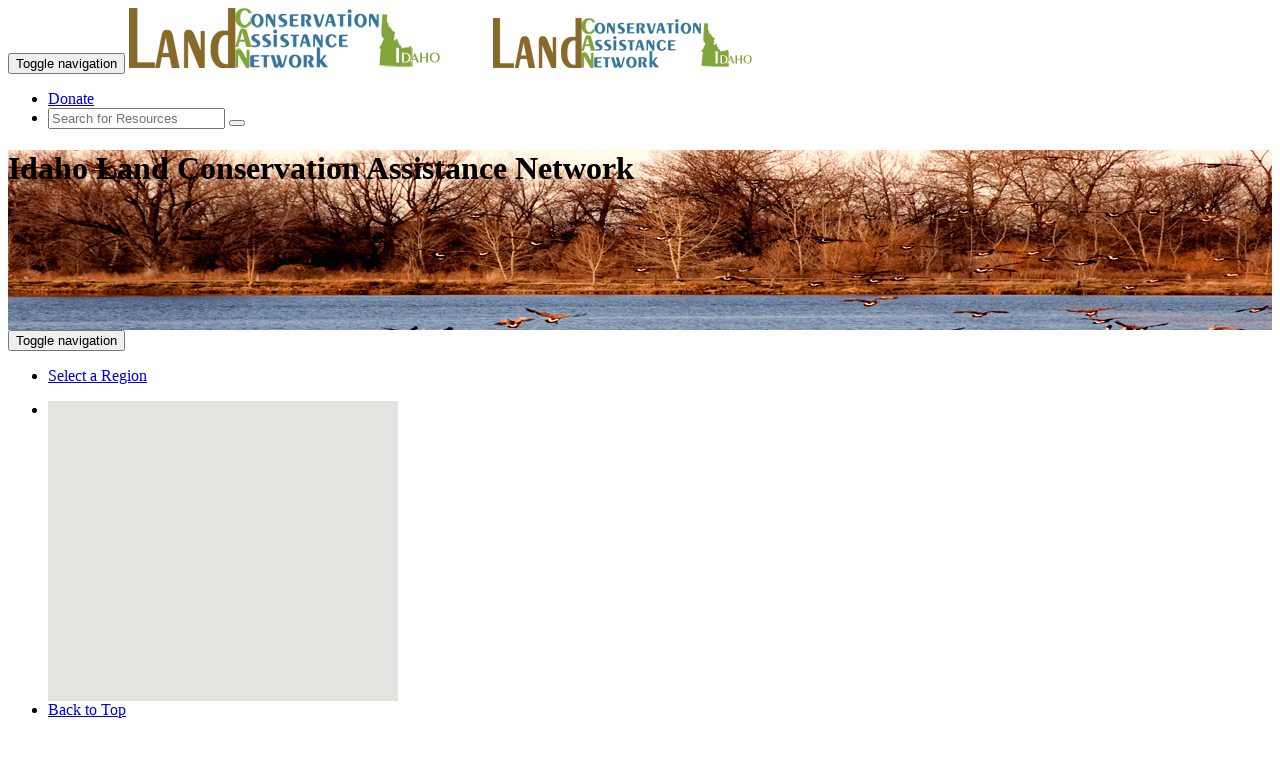

--- FILE ---
content_type: text/html; charset=utf-8
request_url: https://www.idaholandcan.org/state-resources/Organic-Certification-Programs/88/
body_size: 32759
content:

<!DOCTYPE html>
<html lang="en">
<head id="Head1"><meta charset="utf-8" /><title>
	Organic Certification Programs Serving Idaho
</title><link rel="shortcut icon" href="/FAVicon.ico" /><meta http-equiv="X-UA-Compatible" content="IE=edge" /><meta name="viewport" content="width=device-width, initial-scale=1" />
    
    <!-- Global site tag (gtag.js) - Google Analytics -->
    <script async src="https://www.googletagmanager.com/gtag/js?id=UA-40563575-10"></script>
    <script>
      window.dataLayer = window.dataLayer || [];
      function gtag(){dataLayer.push(arguments);}
        gtag('js', new Date());
        gtag('config', 'UA-40563575-10');
        (function (i, s, o, g, r, a, m) { i['GoogleAnalyticsObject'] = r; i[r] = i[r] || function () { (i[r].q = i[r].q || []).push(arguments) }, i[r].l = 1 * new Date(); a = s.createElement(o), m = s.getElementsByTagName(o)[0]; a.async = 1; a.src = g; m.parentNode.insertBefore(a, m) })(window, document, 'script', 'https://www.google-analytics.com/analytics.js', 'ga');
        ga('create', 'UA-40563575-10', 'auto'); ga('send', 'pageview');
    </script> 

    <!-- Global site tag (gtag.js) - GA4 -->
    <script async src="https://www.googletagmanager.com/gtag/js?id=G-0JYSRC4V6G"></script>
    <script>window.dataLayer = window.dataLayer || []; function gtag(){dataLayer.push(arguments);} gtag('js', new Date()); gtag('config', 'G-0JYSRC4V6G'); </script>


    <link href="https://www.landcan.org/css/exotic350.css" rel="stylesheet" /><link href="https://www.landcan.org/css/glyphicons.css" rel="stylesheet" /><link href="https://www.landcan.org/css/stateCANbs.css" rel="stylesheet" /><link href="https://www.landcan.org/css/jquery-ui.css" rel="stylesheet" /><link href="https://www.landcan.org/css/stateCANStyles.css" rel="stylesheet" /><link href="https://www.landcan.org/css/owl.carousel.css" rel="stylesheet" />
	
    <script src="//maps.google.com/maps/api/js?key=AIzaSyCa8pVJir07RFTOaRe2s8enIRvVksBbfoM" type="text/javascript"></script>
    <script src="//ajax.googleapis.com/ajax/libs/jquery/1.11.1/jquery.min.js"></script>
    <script src="https://code.jquery.com/ui/1.11.4/jquery-ui.js"></script>
    <script src="https://www.landcan.org/js/jquery.cookie.js"></script>
	<script src="https://www.landcan.org/js/bootstrap.min.js"></script>
	<script src="https://www.landcan.org/js/stateCANnavScroll.js"></script>
    <script src="https://www.landcan.org/js/iToolBoxBS.js" type="text/javascript"></script> 
	<script src="https://www.landcan.org/ckeditor/ckeditor.js" type="text/javascript"></script>
	<script src="https://www.landcan.org/ckeditor/adapters/jquery.js" type="text/javascript"></script>
    <script src="https://www.landcan.org/js/ckeBoxes.js"></script>
	<script src="https://www.landcan.org/js/stateCANfooterD.js" type="text/javascript"></script>
    <script src="https://www.landcan.org/js/himscript.js" type="text/javascript"></script>
    <script src="https://www.idaholandcan.org/js/saveBoxData.js"></script>

    <!-- IE10 viewport hack for Surface/desktop Windows 8 bug -->
	<script src="//maxcdn.bootstrapcdn.com/js/ie10-viewport-bug-workaround.js"></script>
    <!--[if lt IE 9]>
		<script src="https://oss.maxcdn.com/libs/html5shiv/3.7.0/html5shiv.js"></script>
		<script src="https://oss.maxcdn.com/libs/respond.js/1.4.2/respond.min.js"></script>
	<![endif]-->


    <style> .pageHeader {height: 180px; background: url(/images/header1.jpg) center center no-repeat scroll; } </style>
<link rel="canonical" href="http://www.idaholandcan.org/state-resources/Organic-Certification-Programs/88" />

<meta name="twitter:card" content="summary">
<meta name="twitter:site" content="@resourcesfirst">
<meta name="twitter:title" content="">
<meta name="twitter:description" content="Organic Certification Programs Serving Idaho">
<meta name="twitter:creator" content="@resourcesfirst">
<meta name="twitter:image" content="http://www.idaholandcan.org/siteLogo.jpg">
<meta property="og:title" content="" />
<meta property="og:type" content="website" />
<meta property="og:url" content="http://www.idaholandcan.org/state-resources/Organic-Certification-Programs/88" />
<meta property="og:image" content="http://www.idaholandcan.org/siteLogo.jpg" />
<meta property="og:description" content="Organic Certification Programs Serving Idaho" /> 
<meta property="og:site_name" content="Idaho Land Conservation Assistance Network" />
<meta property="fb:admins" content="709861591" /> 
<link rel="publisher" href="https://plus.google.com/+resourcesfirstfoundationOrg" />
<meta itemprop="name" content="">
<meta itemprop="description" content="Organic Certification Programs Serving Idaho">
<meta itemprop="image" content="http://www.idaholandcan.org/siteLogo.jpg"><script>var ili = false;</script>

	<script type="text/javascript">
	    $(document).ready(function () {
	        if (!ili) { $('#signIn').show(); $('#signOut').hide(); } else { $('#signIn').hide(); $('#signOut').show(); }
	        $('#iToolBox').html(getIToolBox('Idaho Land Conservation Assistance Network', 'pright', ' iLink'));
		    $('#tbBottom').html(getIToolBox('Idaho Land Conservation Assistance Network', 'tbBottom hidden-xs', ' iLink'));
		    $('#tbBottomMobile').html(getIToolBox('Idaho Land Conservation Assistance Network', 'tbBottom hidden-lg hidden-md hidden-sm', ''));
            $('#AffSites').empty();
            rffSites('Idaho');
        });

        function getFooterJP() {
    $.ajax({
        crossDomain: true,
        url: "//www.landcan.org/dataServices/siteFooter.ashx",
        data: { 'id': 'Idaho' },
        contentType: "application/json; charset=utf-8",
        dataType: "jsonp",
        success: function(response) {
            $('#AffSites').html(response);
           
        },
        failure: function(msg) { $(txt).html(msg); }
    });
};


	</script>      

<meta name="description" content="Organic Certification Programs Serving Idaho" /></head>
<body id="ssBody" class="bod">

  <div class="wrapper">
		<!-- Navigation -->
	<div class="navbar-wrapper">
        <div class="navbar navbar-default navbar-fixed-top" role="navigation">
            <div class="container">
                <div class="navbar-header">
                    <button type="button" class="navbar-toggle" data-toggle="collapse" data-target="#topNav">
                        <span class="sr-only">Toggle navigation</span>
                        <span class="icon-bar"></span>
                        <span class="icon-bar"></span>
                        <span class="icon-bar"></span>
                    </button>
                    <a href="/" title="Idaho Land Conservation Assistance Network"><img class="pull-left img-responsive hidden-xs" src="/images/Idaholandcanlogo.png" alt="LandCAN" /></a>
                    <a href="/" title="Idaho Land Conservation Assistance Network"><img class="pull-left img-responsive hidden-lg hidden-md hidden-sm" src="/images/IdaholandcanlogoXS.png" alt="LandCAN" /></a>
                </div>
                <div class="navbar-collapse collapse" id="topNav">
                    <ul class="nav navbar-nav ">
				        
                    </ul>
                    <ul class="nav navbar-nav navbar-right">
                        <li><a class="btn btn-warning lc-orange" href="https://www.landcan.org/donate/">Donate</a></li>
                       <li>
                            <form id="searchForm" class="navbar-form navbar-input-group" role="search" method="post" action="/search/">
                                <div class="input-group input-group-sm">
                                    <input type="text" id="ssterm" name="term" class="form-control input-sm" placeholder="Search for Resources">
                                    <span class="input-group-btn"><button type="submit" class="btn btn-sm btn-success"><i class="glyphicon glyphicon-search" title="Search"></i></button></span>
                                </div>
                            </form>
                        </li>
                    </ul>
                </div>
            </div>
        </div>
    </div>

<header class="pageHeader">
	<div class="container">
		<div class="row">
			<div class="col-lg-12">
				<h1 class="siteName">Idaho Land Conservation Assistance Network</h1>
			</div><!-- col 12 -->
		</div><!-- row -->
	</div><!-- container -->
</header>
	
<form method="post" action="./" id="form1">
<div class="aspNetHidden">
<input type="hidden" name="__VIEWSTATE" id="__VIEWSTATE" value="/wEPDwUKMTAyMTMzODg1NmRkSAQntu6PvsQhRTwadHYk1ByeZYUuYjcu7Ug8EcRQkgU=" />
</div>

<div class="aspNetHidden">

	<input type="hidden" name="__VIEWSTATEGENERATOR" id="__VIEWSTATEGENERATOR" value="624DC689" />
	<input type="hidden" name="__EVENTVALIDATION" id="__EVENTVALIDATION" value="/wEdAARrsRd3GpIz1pE8EKnF1jTSZXyFpPQR9WiZ8oIqi/geCdmX9fBzPtCrFWfP46YVW5Z+B/9M/9OfLj9zZsrRvD16FPxNfkMqqb8qtvF+LnlhUKs+eWU+TvE8jpI+4o5BUJs=" />
</div>

	   <div class="navbar-wrapper" >
		<div class="navbar navbar-inverse navbar-static-top catbar" role="navigation" >
		  <div class="container">
			<div class="navbar-header">
			  <button type="button" class="navbar-toggle" data-toggle="collapse" data-target="#catBar">
				<span class="sr-only">Toggle navigation</span>
				<span class="icon-bar"></span>
				<span class="icon-bar"></span>
				<span class="icon-bar"></span>
			  </button>
			</div>
			<div class="navbar-collapse collapse" id="catBar">
				<ul class="nav navbar-nav">
					<!-- <li><a href="/#regionMap" data-toggle="tooltip" data-placement="bottom" title="Select a Region" id="regionMap"><img  src="/images/countiesicon.png" alt="" /></a></li> -->
					<li><a href="/#regionMap">Select a Region</a></li>
			  </ul>
		  </div>
		</div>
	</div>
  </div>
	 <!-- iToolBox -->
	<div id="iToolBox" class="iTBOX hidden-xs"></div>
	
    

	<!-- page content -->
	<div class="container">
		<div class="row">
			<div class="col-sm-12"> 
				

    <div class="row">
        <div class="col-sm-4 hidden-xs" id="listNav">
            <ul class="nav nav-tabs nav-stacked" data-spy="affix" data-offset-top="185">
                <li><div id="map" style="width: 350px; height: 300px"></div></li>
                <li><a class="bmc bttLink" href="#ctl00_ssBody"><span class="glyphicon glyphicon-arrow-up"></span>Back to Top</a></li>
            </ul>
        </div>

        <div class="col-sm-8">
            <div class="well well-sm"><img style="height:30px;" src="//www.landcan.org/images/programsIcon.png" /><strong> Organic Certification Programs Serving Idaho </strong></div><blockquote><a class="resourceTitle" href="/local-resources/Agricultural-Services-Certified-Organic/36862" data-content="Agricultural Services Certified Organic (ASCO), organic certification specialists. We are accredited by the USDA-National Organic Program to certify operations who wish to market their products as organic in the following areas: Crop Production, Handler/Processor, Livestock and Wild Crops." title="Agricultural Services Certified Organic">Agricultural Services Certified Organic</a><br><footer> - Salinas,&nbsp;CA</footer></blockquote><blockquote><a class="resourceTitle" href="/local-resources/Ecocert-USA--Plainfield/36864" data-content="Ecocert ICO, accredited by the USDA, may certify each production and handling operation that produces or handles crops, livestock, livestock products, or other agricultural products intended to be labeled as organic." title="Ecocert USA - Plainfield">Ecocert USA - Plainfield</a><br><footer> - Plainfield,&nbsp;IN</footer></blockquote><blockquote><a class="resourceTitle" href="/local-resources/EQIP-Organic-Initiative/20458" data-content="The National Organic Initiative, funded through the Environmental Quality Incentives Program (EQIP), is a voluntary conservation program that provides technical and financial assistance for organic farmers and ranchers, or those interested in transitioning to organic." title="EQIP Organic Initiative">EQIP Organic Initiative</a><br><footer> - Washington,&nbsp;DC</footer></blockquote><blockquote><a class="resourceTitle" href="/local-resources/Global-Organic-Alliance-Inc/36865" data-content="Global Organic Alliance was established in 1997 and maintains ISO 17065 and USDA &amp; Canada accreditation. GOA is also authorized to issue TM-11 Export Certificates to Japan." title="Global Organic Alliance, Inc">Global Organic Alliance, Inc</a><br><footer> - Bellefontaine,&nbsp;OH</footer></blockquote><blockquote><a class="resourceTitle" href="/local-resources/Midwest-Organic-Services-Association-Inc/39225" data-content="MOSA is committed to making the process of certification as clear, open and transparent as possible.&nbsp; We welcome your questions at every step along the way." title="Midwest Organic Services Association, Inc.">Midwest Organic Services Association, Inc.</a><br><footer> - Viroqua,&nbsp;WI</footer></blockquote><blockquote><a class="resourceTitle" href="/local-resources/Minnesota-Crop-Improvement-Association/39215" data-content="MCIA is a USDA National Organic Program-accredited certification agency. MCIA Organic Services primarily serves organic producers, handlers, and processors located in Minnesota and the Upper Midwest." title="Minnesota Crop Improvement Association">Minnesota Crop Improvement Association</a><br><footer> - St. Paul,&nbsp;MN</footer></blockquote><blockquote><a class="resourceTitle" href="/local-resources/National-Organic-Program-NOP/20457" data-content="NOP is a federal regulatory program that develops and enforces consistent national standards for organically produced agricultural products sold in the United States." title="National Organic Program (NOP)">National Organic Program (NOP)</a><br><footer> - Washington,&nbsp;DC</footer></blockquote><blockquote><a class="resourceTitle" href="/local-resources/Natures-International-Certification-Services/36868" data-content="Nature&rsquo;s International Certification Services (NICS) is an organic certification agency founded to serve organic producers nationwide with their certification needs." title="Nature's International Certification Services">Nature's International Certification Services</a><br><footer> - Viroqua,&nbsp;WI</footer></blockquote><blockquote><a class="resourceTitle" href="/local-resources/OneCert-Inc/36869" data-content="OneCert certifies to major organic markets	 USDA National Organic Program (NOP)	 European Organic Regulations (EC 834/2007)	 Japan Agricultural Standard (JAS)	 Indian National Programme for Organic Production (NPOP)	 US/Canada Organic Equivalency Arrangement (USCOEA)	 Export Certificates for Japan (NOP Equivalent)	 Export Certificates for Taiwan (NOP Equivalent) Request an organic certification packet on-line and have it delivered to your email within minutes." title="OneCert, Inc.">OneCert, Inc.</a><br><footer> - Lincoln,&nbsp;NE</footer></blockquote><blockquote><a class="resourceTitle" href="/local-resources/OnMark-Certification-Services/76276" data-content="Accredited Scopes	 CROPS	 LIVESTOCK Certificate of Accreditation" title="OnMark Certification Services">OnMark Certification Services</a><br><footer> - Elkhart,&nbsp;IN</footer></blockquote><blockquote><a class="resourceTitle" href="/local-resources/Oregon-Tilth-Certified-Organic/24114" data-content="Oregon Tilth is a nonprofit organization supporting and promoting biologically sound and socially equitable agriculture through education, research, advocacy, and certification." title="Oregon Tilth Certified Organic">Oregon Tilth Certified Organic</a><br><footer> - Corvallis,&nbsp;OR</footer></blockquote><blockquote><a class="resourceTitle" href="/local-resources/Organic-Certification-Cost-Share-Program/37926" data-content="The United States Department of Agriculture (USDA) is authorized to provide cost share&nbsp;assistance to producers and handlers of agricultural products in obtaining certification under the&nbsp;USDA National Organic Program." title="Organic Certification Cost Share Program">Organic Certification Cost Share Program</a><br><footer>Jason Laney - Idaho State Department of Agriculture - Boise,&nbsp;ID</footer></blockquote><blockquote><a class="resourceTitle" href="/local-resources/Organic-Certification-Cost-Share-Program/76260" data-content="The Organic Certification Cost Share Program provides cost share assistance to producers and handlers of agricultural products for the costs of obtaining or maintaining organic certification under the National Organic Program (NOP)." title="Organic Certification Cost Share Program">Organic Certification Cost Share Program</a><br><footer> - Washington,&nbsp;DC</footer></blockquote><blockquote><a class="resourceTitle" href="/local-resources/Organic-Certification-Program--Idaho/37608" data-content="The Idaho State Department of Agriculture&rsquo;s Organic Certification Program is an accredited certifying agent of the USDA&rsquo;s National Organic Program." title="Organic Certification Program - Idaho">Organic Certification Program - Idaho</a><br><footer>Johanna Phillips - Program Manager - Boise,&nbsp;ID</footer></blockquote><blockquote><a class="resourceTitle" href="/local-resources/Organic-Certifiers-Inc/36870" data-content="Organic Certifiers is committed to working with organic producers dedicated to providing consumers with certified organic products. Our job is to ensure organic integrity of production throughout the entire chain of custody." title="Organic Certifiers, Inc.">Organic Certifiers, Inc.</a><br><footer> - Ventura,&nbsp;CA</footer></blockquote><blockquote><a class="resourceTitle" href="/local-resources/Organic-Crop-Improvement-Association/24041" data-content="The Organic Crop Improvement Association (OCIA International) is a nonprofit, member-owned, organic certification organization and an accredited world leader in the certified organic industry." title="Organic Crop Improvement Association">Organic Crop Improvement Association</a><br><footer> - Lincoln,&nbsp;NE</footer></blockquote><blockquote><a class="resourceTitle" href="/local-resources/Quality-Assurance-International/36871" data-content="QAI provides independent, third-party organic certification to products at every stage from farm to fork to the USDA National Organic Program (NOP); Mexico Organics Product Law Standard (LPO); Canadian Organic Regime (COR); Quebec Organic Reference Standards; European Union Organic Regulation (EU No 1169/2011) and NSF/ANSI 305 Organic Personal Care Products." title="Quality Assurance International">Quality Assurance International</a><br><footer> - San Diego,&nbsp;CA</footer></blockquote><blockquote><a class="resourceTitle" href="/local-resources/Washington-State-Department-of-Agriculture/76271" data-content="Accredited Scopes	 CROPS	 HANDLING	 LIVESTOCK	 WILD CROPS Certificate of Accreditation" title="Washington State Department of Agriculture">Washington State Department of Agriculture</a><br><footer> - Olympia,&nbsp;WA</footer></blockquote><blockquote><a class="resourceTitle" href="/local-resources/Where-Food-Comes-From-Organic/23130" data-content="Where Food Comes From Organic&nbsp;has been certifying to the USDA Organic, Non-GMO Project, Gluten-Free and various food safety programs for many years." title="Where Food Comes From Organic">Where Food Comes From Organic</a><br><footer> - Castle Rock,&nbsp;CO</footer></blockquote><script>function loadMap() {var mapCenter = new google.maps.LatLng(45.421754, -114.477539);var mapOpts = {zoom: 5,center: mapCenter,disableDefaultUI: true, mapTypeId: google.maps.MapTypeId.ROADMAP }; var map = new google.maps.Map(document.getElementById("map"), mapOpts);loadMarkers(map, resources);}var resources = [["Agricultural Services Certified Organic","<b>Agricultural Services Certified Organic</b><br /><button type=button class='btn btn-success btn-xs' onclick=window.location.href='/local-resources/Agricultural-Services-Certified-Organic/36862'>View Listing</button>",36.73768,-121.70707,"programsIcon"],["Ecocert USA - Plainfield","<b>Ecocert USA - Plainfield</b><br /><button type=button class='btn btn-success btn-xs' onclick=window.location.href='/local-resources/Ecocert-USA--Plainfield/36864'>View Listing</button>",39.61405,-86.10511,"programsIcon"],["EQIP Organic Initiative","<b>EQIP Organic Initiative</b><br /><button type=button class='btn btn-success btn-xs' onclick=window.location.href='/local-resources/EQIP-Organic-Initiative/20458'>View Listing</button>",38.88993,-77.02937,"programsIcon"],["Global Organic Alliance, Inc","<b>Global Organic Alliance, Inc</b><br /><button type=button class='btn btn-success btn-xs' onclick=window.location.href='/local-resources/Global-Organic-Alliance-Inc/36865'>View Listing</button>",40.32577,-83.7299,"programsIcon"],["Midwest Organic Services Association, Inc.","<b>Midwest Organic Services Association, Inc.</b><br /><button type=button class='btn btn-success btn-xs' onclick=window.location.href='/local-resources/Midwest-Organic-Services-Association-Inc/39225'>View Listing</button>",43.55548,-90.88997,"programsIcon"],["Minnesota Crop Improvement Association","<b>Minnesota Crop Improvement Association</b><br /><button type=button class='btn btn-success btn-xs' onclick=window.location.href='/local-resources/Minnesota-Crop-Improvement-Association/39215'>View Listing</button>",44.98577,-93.18054,"programsIcon"],["National Organic Program (NOP)","<b>National Organic Program (NOP)</b><br /><button type=button class='btn btn-success btn-xs' onclick=window.location.href='/local-resources/National-Organic-Program-NOP/20457'>View Listing</button>",38.89287,-77.03079,"programsIcon"],["Nature&#39;s International Certification Services","<b>Nature&#39;s International Certification Services</b><br /><button type=button class='btn btn-success btn-xs' onclick=window.location.href='/local-resources/Natures-International-Certification-Services/36868'>View Listing</button>",43.57518,-90.89083,"programsIcon"],["OneCert, Inc.","<b>OneCert, Inc.</b><br /><button type=button class='btn btn-success btn-xs' onclick=window.location.href='/local-resources/OneCert-Inc/36869'>View Listing</button>",40.82474,-96.69046,"programsIcon"],["OnMark Certification Services","<b>OnMark Certification Services</b><br /><button type=button class='btn btn-success btn-xs' onclick=window.location.href='/local-resources/OnMark-Certification-Services/76276'>View Listing</button>",41.66938,-85.92377,"programsIcon"],["Oregon Tilth Certified Organic","<b>Oregon Tilth Certified Organic</b><br /><button type=button class='btn btn-success btn-xs' onclick=window.location.href='/local-resources/Oregon-Tilth-Certified-Organic/24114'>View Listing</button>",44.56217,-123.26274,"programsIcon"],["Organic Certification Cost Share Program","<b>Organic Certification Cost Share Program</b><br /><button type=button class='btn btn-success btn-xs' onclick=window.location.href='/local-resources/Organic-Certification-Cost-Share-Program/37926'>View Listing</button>",43.62142,-116.20231,"programsIcon"],["Organic Certification Cost Share Program","<b>Organic Certification Cost Share Program</b><br /><button type=button class='btn btn-success btn-xs' onclick=window.location.href='/local-resources/Organic-Certification-Cost-Share-Program/76260'>View Listing</button>",38.89287,-77.03079,"programsIcon"],["Organic Certification Program - Idaho","<b>Organic Certification Program - Idaho</b><br /><button type=button class='btn btn-success btn-xs' onclick=window.location.href='/local-resources/Organic-Certification-Program--Idaho/37608'>View Listing</button>",43.61051,-116.16547,"programsIcon"],["Organic Certifiers, Inc.","<b>Organic Certifiers, Inc.</b><br /><button type=button class='btn btn-success btn-xs' onclick=window.location.href='/local-resources/Organic-Certifiers-Inc/36870'>View Listing</button>",34.39319,-119.436,"programsIcon"],["Organic Crop Improvement Association","<b>Organic Crop Improvement Association</b><br /><button type=button class='btn btn-success btn-xs' onclick=window.location.href='/local-resources/Organic-Crop-Improvement-Association/24041'>View Listing</button>",40.8348,-96.63092,"programsIcon"],["Quality Assurance International","<b>Quality Assurance International</b><br /><button type=button class='btn btn-success btn-xs' onclick=window.location.href='/local-resources/Quality-Assurance-International/36871'>View Listing</button>",32.87401,-117.21127,"programsIcon"],["Washington State Department of Agriculture","<b>Washington State Department of Agriculture</b><br /><button type=button class='btn btn-success btn-xs' onclick=window.location.href='/local-resources/Washington-State-Department-of-Agriculture/76271'>View Listing</button>",47.03795,-122.89732,"programsIcon"],["Where Food Comes From Organic","<b>Where Food Comes From Organic</b><br /><button type=button class='btn btn-success btn-xs' onclick=window.location.href='/local-resources/Where-Food-Comes-From-Organic/23130'>View Listing</button>",39.37979,-104.86088,"programsIcon"],];google.maps.event.addDomListener(window, 'load', loadMap);</script>
        </div>

    </div>
    

			</div><!-- col 12 -->
		</div><!-- row -->
	</div><!-- container -->
	
	<!-- LOGIN MODAL -->
    <span class="hidden-xs sign-in" id="signIn"><img data-toggle="modal" data-target=".bs-example-modal-sm"  src="https://www.landcan.org/images/logIn.png" /></span>
    <span class="sign-in" id="signOut"><img src="https://www.landcan.org/images/logOut.png" /></span>
	<div class="modal fade bs-example-modal-sm" tabindex="-1" role="dialog" aria-labelledby="mySmallModalLabel" aria-hidden="true">
		  <div class="modal-dialog modal-sm">
			<div class="modal-content">
				 <div class="modal-header">
					<button type="button" class="close" data-dismiss="modal"><span aria-hidden="true">&times;</span><span class="sr-only">Close</span></button>
					<h4 class="modal-title" id="myModalLabel">Login</h4>
					 </div>
				<div class="controlContainer">
					<label for="ctl00$cphMain$UserName" class="darkGreenNameBox" style="width:200px;">Username:</label><br /><input name="ctl00$UserName" type="text" id="UserName" class="textEntry" />
					<br /><label for="ctl00$cphMain$Password" class="darkGreenNameBox" style="width:200px;">Password:</label><br /><input name="ctl00$Password" type="password" id="Password" class="passwordEntry" /><br />
					<br /><span class="right"><input type="submit" name="ctl00$LoginButton" value="Log In" id="LoginButton" class="orange" />  </span><br class="clear">
				</div>
			</div>
		  </div>
		</div> 
	  
	</form>

 <!-- AD content -->
    <div class="container top-buffer">
        <div class="row">
            <div class="col-sm-4 da-content clearfix"><a href="https://www.landtrust.com/" target="_blank" onClick="ga('send', 'event', {eventCategory: 'Landtrust Ad', eventAction: 'Click', eventLabel: 'LandTrust', transport: 'beacon' });"><img class="center-block img-responsive" src="https://www.landcan.org/images/landtrustStateSites.png" /></a></div>
            <div class="col-sm-4 da-content clearfix"><a href="https://landowners.ncx.com/sign-up?utm_campaign=2024_LandCAN&utm_source=lh" target="_blank" onClick="ga('send', 'event', {eventCategory: 'NCX Ad', eventAction: 'Click', eventLabel: 'NCX', transport: 'beacon' });"><img class="center-block img-responsive" src="https://www.landcan.org/images/NCXstatesites.jpg" /></a></div>
            <div class="col-sm-4 da-content clearfix"><a href="https://earthoptics.com/" target="_blank" onClick="ga('send', 'event', {eventCategory: 'EarthOptics Ad', eventAction: 'Click', eventLabel: 'EarthOptics', transport: 'beacon' });"><img class="center-block img-responsive" src="https://www.landcan.org/images/earthoptics.png" /></a></div>
        </div>
    </div>

   <div class="push"></div>
</div>  

    <footer id="footer" class="catbar top-buffer"> 
	    <br class="clear" />
        <div class="container top-buffer-ten">
	         
            <div class="col-lg-12">    
		        <div class="panel panel-default">
		        <div class="panel-heading">
		        <h3 class="panel-title">Current Conservation Programs</h3>
		        </div>
		        <div class="panel-body ccp">
                    <div class="scroll-box"><ul id="AffSites" class="ccpNW"></ul></div>
		        </div>
		        </div>    
	        </div>
	        
	
       <div class="row top-buffer">
              <div class="col-sm-4">
                   <h3 class="exotic">Our Mission</h3>
                    <p>We work to promote the protection of farms, forests, ranches, endangered species habitats, wetlands and other open spaces by empowering landowners to make smart, sustainable decisions about their land.</p>
               </div>
             <div class="col-sm-2">
                <h3 class="exotic">Our Organization</h3>
                <a class="wnav" href="/about/">About Us</a><br/>
                <a class="wnav" target="_blank" href="https://www.landcan.org/our-partners">Our Partners</a><br/>
                <a class="wnav" target="_blank" href="//www.landcan.org/donate/" target="_blank" onclick="ga('send', 'event', 'Footer', 'click', 'Send Donation');">Donate</a> <br/> 
                <a class="wnav" href="/termsofuse/"> Terms of Use</a><br/>
            
            </div>
            <div class="col-sm-2">
                <h3 class="exotic">Contact Us</h3>
                106 Lafayette Street<br />
                Suite 3G<br />
                Yarmouth, Maine 04096<br/>
                207-536-0831<br/>
                <a class="wnav" target="_blank" href="https://www.landcan.org/Contact-us" onclick="ga('send', 'event', 'Footer', 'click', 'Contact');">Email Us</a>
            </div>
            <div class="col-sm-4">
                   <h3 class="exotic">Connect With Us</h3>
	                <div id="tbBottom" class="tbBottom text-left"></div>
                 <br class="clear" />
                <a class="btn btn-success NLbutton tbBottom" title="Receive the LandCAN Newsletter" data-content="If you want to receive the LandCAN e-newsletter click here">Subscribe to our Newsletter</a>
            </div>
        </div>
	    </div>
	    <div class="container top-buffer">
		    <p class="text-center"><a class="wnav" href="https://www.landcan.org" target="_blank" > &copy; 2026 Land Conservation Assistance Network, All rights reserved.</a></p>
	    </div>
    </footer>     
    <div class="modal fade" id="iToolModal" tabindex="-1" role="dialog" aria-labelledby="itoolModalLabel">
         <div class="modal-dialog" role="document">
              <div class="modal-content">
                  <div class="modal-header">
                      <button type="button" class="close" data-dismiss="modal" aria-label="Close"><span aria-hidden="true">&times;</span></button>
                      <h3 class="modal-title exotic" id="iToolModalTitle"></h3>
                   </div>
                   <div class="modal-body">
                        <iframe frameborder="0" width="100%" allowfullscreen="" src=""></iframe>
            </div>
              </div>
         </div>
    </div>
    
    <div id="cookie_directive_container" class="container" style="display: none;">
            <nav class="navbar navbar-default navbar-fixed-bottom" style="background: rgba(0,0,0,0.75); color: #fff;">
                <div class="container">
                <div class="navbar-inner navbar-content-center" id="cookie_accept">
                    <button type="button" class="btn btn-success pull-right" onclick="setConsentCookie()"><i class="glyphicon glyphicon-ok"></i> Accept Cookies</button>
                    <p><b>By using our website you are consenting to our use of cookies in accordance with our <a onclick="setConsentCookie()" href="/termsofuse/" style="color: #fff; text-decoration: underline;" >privacy policy</a>.</b>
                    </p>
                    <br>
                </div>
              </div>
            </nav>
        </div>
    
    <script src="https://www.landcan.org/js/toolsNcolorV1.js"></script>
    <div id="loading" class="hidden-print"><img src="https://www.landcan.org/images/loading-icon.gif" /></div>
    <script> $(function () { var sc = "id"; $("#ssterm").autocomplete({source: function (e, a) {var t = e.term; t = cleanTerm(t),$.ajax({url: "https://www.landcan.org/dataServices/plnDataService.asmx/AutoComplete4StateSiteSearch",data: { aName: t, statecode: sc },dataType: "jsonp",success: function (data) {a(data)}});},minLength: 2,select: function (e, a) { window.location.href = a.item.name; }})});    </script>
</body>
</html>